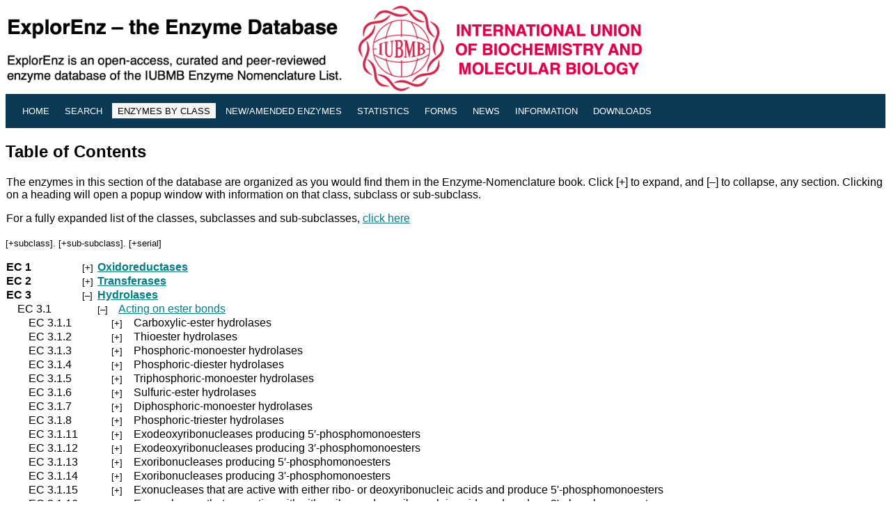

--- FILE ---
content_type: text/html; charset=UTF-8
request_url: https://enzyme-database.org/class.php?c=3&sc=1&ssc=*
body_size: 2776
content:
<!DOCTYPE HTML PUBLIC "-//W3C//DTD HTML 4.0//EN"
   "http://www.w3.org/TR/REC-html40/strict.dtd">

<html>


<head>
<!--  <meta http-equiv="refresh" content="30"> -->
  <meta name="robots" content="noindex,follow">
  <meta name="googlebot" content="noindex,follow">
  <link rel="stylesheet" type="text/css" href="enzyme2.css">
  <title>ExplorEnz: Contents</title>
  <meta http-equiv="Content-Type" content="text/html; charset=iso-8859-1" />
  <meta name="keywords" content="IUBMB, Enzyme Nomenclature Database, Enzyme Classification, EC numbers" />
  <meta name="description" content="Enzyme Nomenclature Database" />
  <link rel="shortcut icon" href="favicon.ico" />
  <style type="text/css" media="screen">
  <!--
  #nav a#home {
                background-color:#f6f6f6;  
                color:#000;  

  }



  .style1 {color:#6b707a}
  -->
  </style>
</head>
<body>

	<a href="index.php">
		<img src="images/banner_5.gif" alt="The Enzyme Database" width="920 px" height="" border="0" /></a>
</div><table border="0" cellborder="0" cellspacing="0" cellpadding="0" width="100%" id="nav">
<tr>
<td class="f" nowrap="nowrap" colspan="1" border="0">
<li><a href="./" alt="Home" title="Home"><small>Home</small></a></li>
<li><a href="search.php" alt="Simple Search" title="Search the database"><small>Search</small></a></li>
<li><a href="class.php" id="home" alt="Enzyme Classes" title="Hierarchical view of the Enzyme Classification system"><small>Enzymes by Class</small></a></li>
<li><a href="newenz.php" alt="New/Modified Enzymes" title="New/modified enzyme entries"><small>New/Amended Enzymes</small></a></li>
<li><a href="stats.php" alt="Enzyme Count" title="Enzyme count"><small>Statistics</small></a></li>
<li><a href="forms.php" alt="Forms" title="Submit data on a new enzyme, or report an error"><small>Forms</small></a></li>
<li><a href="news.php" alt="News" title="Reports on recent developments in enzyme classification or changes to nomenclature"><small>News</small></a></li>
<li><a href="about.php" alt="Help Files, Archives" title="Quick-start Guide, FAQ, Supplements"><small>Information</small></a></li>
<li><a href="downloads.php" alt="Downloads" title="Download the database"><small>Downloads</small></a></li>
<li></li>
    </td>
  </tr>
</table>
<p>
<h2>Table of Contents</h2>

<div>
<table width="100%">
<tr>
<td ">The enzymes in this section of the database are organized as you would find them in the 
Enzyme-Nomenclature book. Click [+] to expand, and [&ndash;] to collapse, any section.  Clicking on a heading will open a popup window with information on that class, subclass or sub-subclass.<p>For a fully expanded list of the classes, subclasses and sub-subclasses, <a href="contents.php" target="new">click here</a></td>
</tr>
</table>
</div>
<small>[<a class="n" title="Show all subclasses" href="class.php?c=*&sc=*">+subclass</a>].
[<a class="n" title="Show all sub-subclasses" href="class.php?c=*&sc=*&ssc=*">+sub-subclass</a>].
[<a class="n" title="Show all entries" href="class.php?c=*&sc=*&ssc=*&sh=*">+serial</a>]</small><p>
<table>
  <tr><td><strong>EC&nbsp;1</strong></td><td>&nbsp;<small>[<a class="n" href="class.php?c=1&sc=*&ssc=0">+</a>]</small>&nbsp;</td><td colspan="1"><strong>
<SCRIPT LANGUAGE="javascript">
	<!--//hide script from old browsers
	function cinfo10() {
	open('cinfo.php?c=1&sc=0&ssc=', 'cinfo', 'resizable=yes, toolbar=no, location=no, directories=no, status=no, menubar=no, scrollbars=yes, width=500, height=300') }
	document.write('<A HREF="javascript:cinfo10()">Oxidoreductases</A>')
	//end hiding contents -->
</SCRIPT>
<noscript><a href="cinfo.php?c=1&sc=0" target="cinfo">Oxidoreductases</a></noscript></strong></td><td>&nbsp;</td></tr>
  <tr><td><strong>EC&nbsp;2</strong></td><td>&nbsp;<small>[<a class="n" href="class.php?c=2&sc=*&ssc=0">+</a>]</small>&nbsp;</td><td colspan="1"><strong>
<SCRIPT LANGUAGE="javascript">
	<!--//hide script from old browsers
	function cinfo20() {
	open('cinfo.php?c=2&sc=0&ssc=', 'cinfo', 'resizable=yes, toolbar=no, location=no, directories=no, status=no, menubar=no, scrollbars=yes, width=500, height=300') }
	document.write('<A HREF="javascript:cinfo20()">Transferases</A>')
	//end hiding contents -->
</SCRIPT>
<noscript><a href="cinfo.php?c=2&sc=0" target="cinfo">Transferases</a></noscript></strong></td><td>&nbsp;</td></tr>
  <tr><td><strong>EC&nbsp;3</strong></td><td>&nbsp;<small>[<a class="nm" href="class.php">&ndash;</a>]</small>&nbsp;</td><td colspan="1"><strong>
<SCRIPT LANGUAGE="javascript">
	<!--//hide script from old browsers
	function cinfo30() {
	open('cinfo.php?c=3&sc=0&ssc=', 'cinfo', 'resizable=yes, toolbar=no, location=no, directories=no, status=no, menubar=no, scrollbars=yes, width=500, height=300') }
	document.write('<A HREF="javascript:cinfo30()">Hydrolases</A>')
	//end hiding contents -->
</SCRIPT>
<noscript><a href="cinfo.php?c=3&sc=0" target="cinfo">Hydrolases</a></noscript></strong></td><td>&nbsp;</td></tr>
  <tr><td>&nbsp;&nbsp;&nbsp;&nbsp;EC&nbsp;3.1</td><td>&nbsp;&nbsp;</td><td colspan="1"><small>[<a class="nm" href="class.php?c=3&sc=*">&ndash;</a>]</small>&nbsp;&nbsp;&nbsp;&nbsp;<SCRIPT LANGUAGE="javascript">
	<!--//hide script from old browsers
	function cinfo31() {
	open('cinfo.php?c=3&sc=1&ssc=', 'cinfo', 'resizable=yes, toolbar=no, location=no, directories=no, status=no, menubar=no, scrollbars=yes, width=500, height=300') }
	document.write('<A HREF="javascript:cinfo31()">Acting on ester bonds</A>')
	//end hiding contents -->
</SCRIPT>
<noscript><a href="cinfo.php?c=3&sc=1" target="new">Acting on ester bonds</a></noscript>
</td><td>&nbsp;</td></tr>
  <tr><td>&nbsp;&nbsp;&nbsp;&nbsp;&nbsp;&nbsp;&nbsp;&nbsp;EC&nbsp;3.1.1</td><td>&nbsp;&nbsp;</td><td>&nbsp;&nbsp;&nbsp;&nbsp;&nbsp;<small>[<a class="n" href="class.php?c=3&sc=1&ssc=*&sh=1">+</a>]</small>&nbsp;&nbsp;&nbsp;&nbsp;Carboxylic-ester hydrolases</td><td>&nbsp;</td></tr>
  <tr><td>&nbsp;&nbsp;&nbsp;&nbsp;&nbsp;&nbsp;&nbsp;&nbsp;EC&nbsp;3.1.2</td><td>&nbsp;&nbsp;</td><td>&nbsp;&nbsp;&nbsp;&nbsp;&nbsp;<small>[<a class="n" href="class.php?c=3&sc=1&ssc=*&sh=2">+</a>]</small>&nbsp;&nbsp;&nbsp;&nbsp;Thioester hydrolases</td><td>&nbsp;</td></tr>
  <tr><td>&nbsp;&nbsp;&nbsp;&nbsp;&nbsp;&nbsp;&nbsp;&nbsp;EC&nbsp;3.1.3</td><td>&nbsp;&nbsp;</td><td>&nbsp;&nbsp;&nbsp;&nbsp;&nbsp;<small>[<a class="n" href="class.php?c=3&sc=1&ssc=*&sh=3">+</a>]</small>&nbsp;&nbsp;&nbsp;&nbsp;Phosphoric-monoester hydrolases</td><td>&nbsp;</td></tr>
  <tr><td>&nbsp;&nbsp;&nbsp;&nbsp;&nbsp;&nbsp;&nbsp;&nbsp;EC&nbsp;3.1.4</td><td>&nbsp;&nbsp;</td><td>&nbsp;&nbsp;&nbsp;&nbsp;&nbsp;<small>[<a class="n" href="class.php?c=3&sc=1&ssc=*&sh=4">+</a>]</small>&nbsp;&nbsp;&nbsp;&nbsp;Phosphoric-diester hydrolases</td><td>&nbsp;</td></tr>
  <tr><td>&nbsp;&nbsp;&nbsp;&nbsp;&nbsp;&nbsp;&nbsp;&nbsp;EC&nbsp;3.1.5</td><td>&nbsp;&nbsp;</td><td>&nbsp;&nbsp;&nbsp;&nbsp;&nbsp;<small>[<a class="n" href="class.php?c=3&sc=1&ssc=*&sh=5">+</a>]</small>&nbsp;&nbsp;&nbsp;&nbsp;Triphosphoric-monoester hydrolases</td><td>&nbsp;</td></tr>
  <tr><td>&nbsp;&nbsp;&nbsp;&nbsp;&nbsp;&nbsp;&nbsp;&nbsp;EC&nbsp;3.1.6</td><td>&nbsp;&nbsp;</td><td>&nbsp;&nbsp;&nbsp;&nbsp;&nbsp;<small>[<a class="n" href="class.php?c=3&sc=1&ssc=*&sh=6">+</a>]</small>&nbsp;&nbsp;&nbsp;&nbsp;Sulfuric-ester hydrolases</td><td>&nbsp;</td></tr>
  <tr><td>&nbsp;&nbsp;&nbsp;&nbsp;&nbsp;&nbsp;&nbsp;&nbsp;EC&nbsp;3.1.7</td><td>&nbsp;&nbsp;</td><td>&nbsp;&nbsp;&nbsp;&nbsp;&nbsp;<small>[<a class="n" href="class.php?c=3&sc=1&ssc=*&sh=7">+</a>]</small>&nbsp;&nbsp;&nbsp;&nbsp;Diphosphoric-monoester hydrolases</td><td>&nbsp;</td></tr>
  <tr><td>&nbsp;&nbsp;&nbsp;&nbsp;&nbsp;&nbsp;&nbsp;&nbsp;EC&nbsp;3.1.8</td><td>&nbsp;&nbsp;</td><td>&nbsp;&nbsp;&nbsp;&nbsp;&nbsp;<small>[<a class="n" href="class.php?c=3&sc=1&ssc=*&sh=8">+</a>]</small>&nbsp;&nbsp;&nbsp;&nbsp;Phosphoric-triester hydrolases</td><td>&nbsp;</td></tr>
  <tr><td>&nbsp;&nbsp;&nbsp;&nbsp;&nbsp;&nbsp;&nbsp;&nbsp;EC&nbsp;3.1.11</td><td>&nbsp;&nbsp;</td><td>&nbsp;&nbsp;&nbsp;&nbsp;&nbsp;<small>[<a class="n" href="class.php?c=3&sc=1&ssc=*&sh=11">+</a>]</small>&nbsp;&nbsp;&nbsp;&nbsp;Exodeoxyribonucleases producing 5&prime;-phosphomonoesters</td><td>&nbsp;</td></tr>
  <tr><td>&nbsp;&nbsp;&nbsp;&nbsp;&nbsp;&nbsp;&nbsp;&nbsp;EC&nbsp;3.1.12</td><td>&nbsp;&nbsp;</td><td>&nbsp;&nbsp;&nbsp;&nbsp;&nbsp;<small>[<a class="n" href="class.php?c=3&sc=1&ssc=*&sh=12">+</a>]</small>&nbsp;&nbsp;&nbsp;&nbsp;Exodeoxyribonucleases producing 3&prime;-phosphomonoesters</td><td>&nbsp;</td></tr>
  <tr><td>&nbsp;&nbsp;&nbsp;&nbsp;&nbsp;&nbsp;&nbsp;&nbsp;EC&nbsp;3.1.13</td><td>&nbsp;&nbsp;</td><td>&nbsp;&nbsp;&nbsp;&nbsp;&nbsp;<small>[<a class="n" href="class.php?c=3&sc=1&ssc=*&sh=13">+</a>]</small>&nbsp;&nbsp;&nbsp;&nbsp;Exoribonucleases producing 5&prime;-phosphomonoesters</td><td>&nbsp;</td></tr>
  <tr><td>&nbsp;&nbsp;&nbsp;&nbsp;&nbsp;&nbsp;&nbsp;&nbsp;EC&nbsp;3.1.14</td><td>&nbsp;&nbsp;</td><td>&nbsp;&nbsp;&nbsp;&nbsp;&nbsp;<small>[<a class="n" href="class.php?c=3&sc=1&ssc=*&sh=14">+</a>]</small>&nbsp;&nbsp;&nbsp;&nbsp;Exoribonucleases producing 3'-phosphomonoesters</td><td>&nbsp;</td></tr>
  <tr><td>&nbsp;&nbsp;&nbsp;&nbsp;&nbsp;&nbsp;&nbsp;&nbsp;EC&nbsp;3.1.15</td><td>&nbsp;&nbsp;</td><td>&nbsp;&nbsp;&nbsp;&nbsp;&nbsp;<small>[<a class="n" href="class.php?c=3&sc=1&ssc=*&sh=15">+</a>]</small>&nbsp;&nbsp;&nbsp;&nbsp;Exonucleases that are active with either ribo- or deoxyribonucleic acids and produce 5'-phosphomonoesters</td><td>&nbsp;</td></tr>
  <tr><td>&nbsp;&nbsp;&nbsp;&nbsp;&nbsp;&nbsp;&nbsp;&nbsp;EC&nbsp;3.1.16</td><td>&nbsp;&nbsp;</td><td>&nbsp;&nbsp;&nbsp;&nbsp;&nbsp;<small>[<a class="n" href="class.php?c=3&sc=1&ssc=*&sh=16">+</a>]</small>&nbsp;&nbsp;&nbsp;&nbsp;Exonucleases that are active with either ribo- or deoxyribonucleic acids and produce 3'-phosphomonoesters</td><td>&nbsp;</td></tr>
  <tr><td>&nbsp;&nbsp;&nbsp;&nbsp;&nbsp;&nbsp;&nbsp;&nbsp;EC&nbsp;3.1.21</td><td>&nbsp;&nbsp;</td><td>&nbsp;&nbsp;&nbsp;&nbsp;&nbsp;<small>[<a class="n" href="class.php?c=3&sc=1&ssc=*&sh=21">+</a>]</small>&nbsp;&nbsp;&nbsp;&nbsp;Endodeoxyribonucleases producing 5'-phosphomonoesters</td><td>&nbsp;</td></tr>
  <tr><td>&nbsp;&nbsp;&nbsp;&nbsp;&nbsp;&nbsp;&nbsp;&nbsp;EC&nbsp;3.1.22</td><td>&nbsp;&nbsp;</td><td>&nbsp;&nbsp;&nbsp;&nbsp;&nbsp;<small>[<a class="n" href="class.php?c=3&sc=1&ssc=*&sh=22">+</a>]</small>&nbsp;&nbsp;&nbsp;&nbsp;Endodeoxyribonucleases producing 3'-phosphomonoesters</td><td>&nbsp;</td></tr>
  <tr><td>&nbsp;&nbsp;&nbsp;&nbsp;&nbsp;&nbsp;&nbsp;&nbsp;EC&nbsp;3.1.23</td><td>&nbsp;&nbsp;</td><td class="g">&nbsp;&nbsp;&nbsp;&nbsp;&nbsp;<small>[<a class="n" href="class.php?c=3&sc=1&ssc=*&sh=23">+</a>]</small>&nbsp;&nbsp;&nbsp;&nbsp;Site-specific endodeoxyribonucleases: cleavage is sequence specific (deleted sub-subclass)</td><td>&nbsp;</td></tr>
  <tr><td>&nbsp;&nbsp;&nbsp;&nbsp;&nbsp;&nbsp;&nbsp;&nbsp;EC&nbsp;3.1.24</td><td>&nbsp;&nbsp;</td><td class="g">&nbsp;&nbsp;&nbsp;&nbsp;&nbsp;<small>[<a class="n" href="class.php?c=3&sc=1&ssc=*&sh=24">+</a>]</small>&nbsp;&nbsp;&nbsp;&nbsp;Site specific endodeoxyribonucleases: cleavage is not sequence specific (deleted sub-subclass)</td><td>&nbsp;</td></tr>
  <tr><td>&nbsp;&nbsp;&nbsp;&nbsp;&nbsp;&nbsp;&nbsp;&nbsp;EC&nbsp;3.1.25</td><td>&nbsp;&nbsp;</td><td>&nbsp;&nbsp;&nbsp;&nbsp;&nbsp;<small>[<a class="n" href="class.php?c=3&sc=1&ssc=*&sh=25">+</a>]</small>&nbsp;&nbsp;&nbsp;&nbsp;Site-specific endodeoxyribonucleases that are specific for altered bases</td><td>&nbsp;</td></tr>
  <tr><td>&nbsp;&nbsp;&nbsp;&nbsp;&nbsp;&nbsp;&nbsp;&nbsp;EC&nbsp;3.1.26</td><td>&nbsp;&nbsp;</td><td>&nbsp;&nbsp;&nbsp;&nbsp;&nbsp;<small>[<a class="n" href="class.php?c=3&sc=1&ssc=*&sh=26">+</a>]</small>&nbsp;&nbsp;&nbsp;&nbsp;Endoribonucleases producing 5'-phosphomonoesters</td><td>&nbsp;</td></tr>
  <tr><td>&nbsp;&nbsp;&nbsp;&nbsp;&nbsp;&nbsp;&nbsp;&nbsp;EC&nbsp;3.1.27</td><td>&nbsp;&nbsp;</td><td>&nbsp;&nbsp;&nbsp;&nbsp;&nbsp;<small>[<a class="n" href="class.php?c=3&sc=1&ssc=*&sh=27">+</a>]</small>&nbsp;&nbsp;&nbsp;&nbsp;Endoribonucleases producing 3'-phosphomonoesters</td><td>&nbsp;</td></tr>
  <tr><td>&nbsp;&nbsp;&nbsp;&nbsp;&nbsp;&nbsp;&nbsp;&nbsp;EC&nbsp;3.1.30</td><td>&nbsp;&nbsp;</td><td>&nbsp;&nbsp;&nbsp;&nbsp;&nbsp;<small>[<a class="n" href="class.php?c=3&sc=1&ssc=*&sh=30">+</a>]</small>&nbsp;&nbsp;&nbsp;&nbsp;Endoribonucleases that are active with either ribo- or deoxyribonucleic acids and produce 5'-phosphomonoesters</td><td>&nbsp;</td></tr>
  <tr><td>&nbsp;&nbsp;&nbsp;&nbsp;&nbsp;&nbsp;&nbsp;&nbsp;EC&nbsp;3.1.31</td><td>&nbsp;&nbsp;</td><td>&nbsp;&nbsp;&nbsp;&nbsp;&nbsp;<small>[<a class="n" href="class.php?c=3&sc=1&ssc=*&sh=31">+</a>]</small>&nbsp;&nbsp;&nbsp;&nbsp;Endoribonucleases that are active with either ribo- or deoxyribonucleic acids and produce 3'-phosphomonoesters</td><td>&nbsp;</td></tr>
  <tr><td>&nbsp;&nbsp;&nbsp;&nbsp;EC&nbsp;3.2</td><td>&nbsp;&nbsp;</td><td colspan="1"><small>[<a class="n" href="class.php?c=3&sc=2&ssc=*">+</a>]</small>&nbsp;&nbsp;&nbsp;&nbsp;<SCRIPT LANGUAGE="javascript">
	<!--//hide script from old browsers
	function cinfo32() {
	open('cinfo.php?c=3&sc=2&ssc=', 'cinfo', 'resizable=yes, toolbar=no, location=no, directories=no, status=no, menubar=no, scrollbars=yes, width=500, height=300') }
	document.write('<A HREF="javascript:cinfo32()">Glycosylases</A>')
	//end hiding contents -->
</SCRIPT>
<noscript><a href="cinfo.php?c=3&sc=2" target="new">Glycosylases</a></noscript>
</td><td>&nbsp;</td></tr>
  <tr><td>&nbsp;&nbsp;&nbsp;&nbsp;EC&nbsp;3.3</td><td>&nbsp;&nbsp;</td><td colspan="1"><small>[<a class="n" href="class.php?c=3&sc=3&ssc=*">+</a>]</small>&nbsp;&nbsp;&nbsp;&nbsp;<SCRIPT LANGUAGE="javascript">
	<!--//hide script from old browsers
	function cinfo33() {
	open('cinfo.php?c=3&sc=3&ssc=', 'cinfo', 'resizable=yes, toolbar=no, location=no, directories=no, status=no, menubar=no, scrollbars=yes, width=500, height=300') }
	document.write('<A HREF="javascript:cinfo33()">Acting on ether bonds</A>')
	//end hiding contents -->
</SCRIPT>
<noscript><a href="cinfo.php?c=3&sc=3" target="new">Acting on ether bonds</a></noscript>
</td><td>&nbsp;</td></tr>
  <tr><td>&nbsp;&nbsp;&nbsp;&nbsp;EC&nbsp;3.4</td><td>&nbsp;&nbsp;</td><td colspan="1"><small>[<a class="n" href="class.php?c=3&sc=4&ssc=*">+</a>]</small>&nbsp;&nbsp;&nbsp;&nbsp;<SCRIPT LANGUAGE="javascript">
	<!--//hide script from old browsers
	function cinfo34() {
	open('cinfo.php?c=3&sc=4&ssc=', 'cinfo', 'resizable=yes, toolbar=no, location=no, directories=no, status=no, menubar=no, scrollbars=yes, width=500, height=300') }
	document.write('<A HREF="javascript:cinfo34()">Acting on peptide bonds (peptidases)</A>')
	//end hiding contents -->
</SCRIPT>
<noscript><a href="cinfo.php?c=3&sc=4" target="new">Acting on peptide bonds (peptidases)</a></noscript>
</td><td>&nbsp;</td></tr>
  <tr><td>&nbsp;&nbsp;&nbsp;&nbsp;EC&nbsp;3.5</td><td>&nbsp;&nbsp;</td><td colspan="1"><small>[<a class="n" href="class.php?c=3&sc=5&ssc=*">+</a>]</small>&nbsp;&nbsp;&nbsp;&nbsp;<SCRIPT LANGUAGE="javascript">
	<!--//hide script from old browsers
	function cinfo35() {
	open('cinfo.php?c=3&sc=5&ssc=', 'cinfo', 'resizable=yes, toolbar=no, location=no, directories=no, status=no, menubar=no, scrollbars=yes, width=500, height=300') }
	document.write('<A HREF="javascript:cinfo35()">Acting on carbon-nitrogen bonds, other than peptide bonds</A>')
	//end hiding contents -->
</SCRIPT>
<noscript><a href="cinfo.php?c=3&sc=5" target="new">Acting on carbon-nitrogen bonds, other than peptide bonds</a></noscript>
</td><td>&nbsp;</td></tr>
  <tr><td>&nbsp;&nbsp;&nbsp;&nbsp;EC&nbsp;3.6</td><td>&nbsp;&nbsp;</td><td colspan="1"><small>[<a class="n" href="class.php?c=3&sc=6&ssc=*">+</a>]</small>&nbsp;&nbsp;&nbsp;&nbsp;<SCRIPT LANGUAGE="javascript">
	<!--//hide script from old browsers
	function cinfo36() {
	open('cinfo.php?c=3&sc=6&ssc=', 'cinfo', 'resizable=yes, toolbar=no, location=no, directories=no, status=no, menubar=no, scrollbars=yes, width=500, height=300') }
	document.write('<A HREF="javascript:cinfo36()">Acting on acid anhydrides</A>')
	//end hiding contents -->
</SCRIPT>
<noscript><a href="cinfo.php?c=3&sc=6" target="new">Acting on acid anhydrides</a></noscript>
</td><td>&nbsp;</td></tr>
  <tr><td>&nbsp;&nbsp;&nbsp;&nbsp;EC&nbsp;3.7</td><td>&nbsp;&nbsp;</td><td colspan="1"><small>[<a class="n" href="class.php?c=3&sc=7&ssc=*">+</a>]</small>&nbsp;&nbsp;&nbsp;&nbsp;<SCRIPT LANGUAGE="javascript">
	<!--//hide script from old browsers
	function cinfo37() {
	open('cinfo.php?c=3&sc=7&ssc=', 'cinfo', 'resizable=yes, toolbar=no, location=no, directories=no, status=no, menubar=no, scrollbars=yes, width=500, height=300') }
	document.write('<A HREF="javascript:cinfo37()">Acting on carbon-carbon bonds</A>')
	//end hiding contents -->
</SCRIPT>
<noscript><a href="cinfo.php?c=3&sc=7" target="new">Acting on carbon-carbon bonds</a></noscript>
</td><td>&nbsp;</td></tr>
  <tr><td>&nbsp;&nbsp;&nbsp;&nbsp;EC&nbsp;3.8</td><td>&nbsp;&nbsp;</td><td colspan="1"><small>[<a class="n" href="class.php?c=3&sc=8&ssc=*">+</a>]</small>&nbsp;&nbsp;&nbsp;&nbsp;<SCRIPT LANGUAGE="javascript">
	<!--//hide script from old browsers
	function cinfo38() {
	open('cinfo.php?c=3&sc=8&ssc=', 'cinfo', 'resizable=yes, toolbar=no, location=no, directories=no, status=no, menubar=no, scrollbars=yes, width=500, height=300') }
	document.write('<A HREF="javascript:cinfo38()">Acting on halide bonds</A>')
	//end hiding contents -->
</SCRIPT>
<noscript><a href="cinfo.php?c=3&sc=8" target="new">Acting on halide bonds</a></noscript>
</td><td>&nbsp;</td></tr>
  <tr><td>&nbsp;&nbsp;&nbsp;&nbsp;EC&nbsp;3.9</td><td>&nbsp;&nbsp;</td><td colspan="1"><small>[<a class="n" href="class.php?c=3&sc=9&ssc=*">+</a>]</small>&nbsp;&nbsp;&nbsp;&nbsp;<SCRIPT LANGUAGE="javascript">
	<!--//hide script from old browsers
	function cinfo39() {
	open('cinfo.php?c=3&sc=9&ssc=', 'cinfo', 'resizable=yes, toolbar=no, location=no, directories=no, status=no, menubar=no, scrollbars=yes, width=500, height=300') }
	document.write('<A HREF="javascript:cinfo39()">Acting on phosphorus-nitrogen bonds</A>')
	//end hiding contents -->
</SCRIPT>
<noscript><a href="cinfo.php?c=3&sc=9" target="new">Acting on phosphorus-nitrogen bonds</a></noscript>
</td><td>&nbsp;</td></tr>
  <tr><td>&nbsp;&nbsp;&nbsp;&nbsp;EC&nbsp;3.10</td><td>&nbsp;&nbsp;</td><td colspan="1"><small>[<a class="n" href="class.php?c=3&sc=10&ssc=*">+</a>]</small>&nbsp;&nbsp;&nbsp;&nbsp;<SCRIPT LANGUAGE="javascript">
	<!--//hide script from old browsers
	function cinfo310() {
	open('cinfo.php?c=3&sc=10&ssc=', 'cinfo', 'resizable=yes, toolbar=no, location=no, directories=no, status=no, menubar=no, scrollbars=yes, width=500, height=300') }
	document.write('<A HREF="javascript:cinfo310()">Acting on sulfur-nitrogen bonds</A>')
	//end hiding contents -->
</SCRIPT>
<noscript><a href="cinfo.php?c=3&sc=10" target="new">Acting on sulfur-nitrogen bonds</a></noscript>
</td><td>&nbsp;</td></tr>
  <tr><td>&nbsp;&nbsp;&nbsp;&nbsp;EC&nbsp;3.11</td><td>&nbsp;&nbsp;</td><td colspan="1"><small>[<a class="n" href="class.php?c=3&sc=11&ssc=*">+</a>]</small>&nbsp;&nbsp;&nbsp;&nbsp;<SCRIPT LANGUAGE="javascript">
	<!--//hide script from old browsers
	function cinfo311() {
	open('cinfo.php?c=3&sc=11&ssc=', 'cinfo', 'resizable=yes, toolbar=no, location=no, directories=no, status=no, menubar=no, scrollbars=yes, width=500, height=300') }
	document.write('<A HREF="javascript:cinfo311()">Acting on carbon-phosphorus bonds</A>')
	//end hiding contents -->
</SCRIPT>
<noscript><a href="cinfo.php?c=3&sc=11" target="new">Acting on carbon-phosphorus bonds</a></noscript>
</td><td>&nbsp;</td></tr>
  <tr><td>&nbsp;&nbsp;&nbsp;&nbsp;EC&nbsp;3.12</td><td>&nbsp;&nbsp;</td><td colspan="1"><small>[<a class="n" href="class.php?c=3&sc=12&ssc=*">+</a>]</small>&nbsp;&nbsp;&nbsp;&nbsp;<SCRIPT LANGUAGE="javascript">
	<!--//hide script from old browsers
	function cinfo312() {
	open('cinfo.php?c=3&sc=12&ssc=', 'cinfo', 'resizable=yes, toolbar=no, location=no, directories=no, status=no, menubar=no, scrollbars=yes, width=500, height=300') }
	document.write('<A HREF="javascript:cinfo312()">Acting on sulfur-sulfur bonds</A>')
	//end hiding contents -->
</SCRIPT>
<noscript><a href="cinfo.php?c=3&sc=12" target="new">Acting on sulfur-sulfur bonds</a></noscript>
</td><td>&nbsp;</td></tr>
  <tr><td>&nbsp;&nbsp;&nbsp;&nbsp;EC&nbsp;3.13</td><td>&nbsp;&nbsp;</td><td colspan="1"><small>[<a class="n" href="class.php?c=3&sc=13&ssc=*">+</a>]</small>&nbsp;&nbsp;&nbsp;&nbsp;<SCRIPT LANGUAGE="javascript">
	<!--//hide script from old browsers
	function cinfo313() {
	open('cinfo.php?c=3&sc=13&ssc=', 'cinfo', 'resizable=yes, toolbar=no, location=no, directories=no, status=no, menubar=no, scrollbars=yes, width=500, height=300') }
	document.write('<A HREF="javascript:cinfo313()">Acting on carbon-sulfur bonds</A>')
	//end hiding contents -->
</SCRIPT>
<noscript><a href="cinfo.php?c=3&sc=13" target="new">Acting on carbon-sulfur bonds</a></noscript>
</td><td>&nbsp;</td></tr>
  <tr><td><strong>EC&nbsp;4</strong></td><td>&nbsp;<small>[<a class="n" href="class.php?c=4&sc=*&ssc=0">+</a>]</small>&nbsp;</td><td colspan="1"><strong>
<SCRIPT LANGUAGE="javascript">
	<!--//hide script from old browsers
	function cinfo40() {
	open('cinfo.php?c=4&sc=0&ssc=', 'cinfo', 'resizable=yes, toolbar=no, location=no, directories=no, status=no, menubar=no, scrollbars=yes, width=500, height=300') }
	document.write('<A HREF="javascript:cinfo40()">Lyases</A>')
	//end hiding contents -->
</SCRIPT>
<noscript><a href="cinfo.php?c=4&sc=0" target="cinfo">Lyases</a></noscript></strong></td><td>&nbsp;</td></tr>
  <tr><td><strong>EC&nbsp;5</strong></td><td>&nbsp;<small>[<a class="n" href="class.php?c=5&sc=*&ssc=0">+</a>]</small>&nbsp;</td><td colspan="1"><strong>
<SCRIPT LANGUAGE="javascript">
	<!--//hide script from old browsers
	function cinfo50() {
	open('cinfo.php?c=5&sc=0&ssc=', 'cinfo', 'resizable=yes, toolbar=no, location=no, directories=no, status=no, menubar=no, scrollbars=yes, width=500, height=300') }
	document.write('<A HREF="javascript:cinfo50()">Isomerases</A>')
	//end hiding contents -->
</SCRIPT>
<noscript><a href="cinfo.php?c=5&sc=0" target="cinfo">Isomerases</a></noscript></strong></td><td>&nbsp;</td></tr>
  <tr><td><strong>EC&nbsp;6</strong></td><td>&nbsp;<small>[<a class="n" href="class.php?c=6&sc=*&ssc=0">+</a>]</small>&nbsp;</td><td colspan="1"><strong>
<SCRIPT LANGUAGE="javascript">
	<!--//hide script from old browsers
	function cinfo60() {
	open('cinfo.php?c=6&sc=0&ssc=', 'cinfo', 'resizable=yes, toolbar=no, location=no, directories=no, status=no, menubar=no, scrollbars=yes, width=500, height=300') }
	document.write('<A HREF="javascript:cinfo60()">Ligases</A>')
	//end hiding contents -->
</SCRIPT>
<noscript><a href="cinfo.php?c=6&sc=0" target="cinfo">Ligases</a></noscript></strong></td><td>&nbsp;</td></tr>
  <tr><td><strong>EC&nbsp;7</strong></td><td>&nbsp;<small>[<a class="n" href="class.php?c=7&sc=*&ssc=0">+</a>]</small>&nbsp;</td><td colspan="1"><strong>
<SCRIPT LANGUAGE="javascript">
	<!--//hide script from old browsers
	function cinfo70() {
	open('cinfo.php?c=7&sc=0&ssc=', 'cinfo', 'resizable=yes, toolbar=no, location=no, directories=no, status=no, menubar=no, scrollbars=yes, width=500, height=300') }
	document.write('<A HREF="javascript:cinfo70()">Translocases</A>')
	//end hiding contents -->
</SCRIPT>
<noscript><a href="cinfo.php?c=7&sc=0" target="cinfo">Translocases</a></noscript></strong></td><td>&nbsp;</td></tr>
</table>
<br><br><center><font size="1">&copy; 2001-2025 IUBMB</font>
</center>

</body>
</html>


--- FILE ---
content_type: text/css
request_url: https://enzyme-database.org/enzyme2.css
body_size: 2696
content:
/*
This is enzyme4.css to replace the initial https://www.enzyme-database.org/enzyme.css 
In the following css, all commented lines were removed, and previous font family references to make sure Poppins is used for titles, and Arial for the main text
@import url('https://fonts.googleapis.com/css2?family=Poppins:ital,wght@0,400;0,700;1,400;1,700&display=swap');
*/

.e {color: #eeeeee; background-color: #6677aa; font-weight: bold; }
greek { font-family: Arial, sans-serif; }
pre {margin: 0px; font-family: monospace; font-size: 12px; }
//a:hover {text-decoration: underline; }
.a { font-size: 80%; }
.a:visited {color: #000099; text-decoration: none; }
.a:hover {color: green; text-decoration: none; }
.b { font-size: 80%; }
.b:visited {color: #000099; text-decoration: none; }
.b:hover {color: red; text-decoration: none; }
.oe:link {color: black; text-decoration: none; }
.oe:link:active {color: black; text-decoration: none; }
.oe:link:visited {color: black; text-decoration: none; font-family: Arial, sans-serif; }
.oe:link:hover {color: #ff0000; text-decoration: none; }
.j:link {color: black; text-decoration: none; }
.j:link:active {color: black; text-decoration: none; }
.j:link:hover {color: black; text-decoration: none; }
.m:link {color: white; text-decoration: none; font-size: 105%; }
.m:visited {color: white; text-decoration: none; font-size: 105%; }
.m:hover {color: #eeeeaa; text-decoration: none; font-size: 105% ;}
.m:active {color: white; text-decoration: none; font-size: 105% ;}
.om {color: #000099; text-decoration: none; }
.om:visited {color: #000099; text-decoration: none; }
.om:hover {color: #F6f6f6; text-decoration: none; }
.om:active {color: black; text-decoration: none; }
.n {color: black; text-decoration: none; }
.n:visited {color: black; text-decoration: none; }
.n:hover {color: #009900; text-decoration: none; }
.n:active {color: black; text-decoration: none; }
.nm {color: black; text-decoration: none; }
.nm:visited {color: black; text-decoration: none; }
.nm:hover {color: #990000; text-decoration: none; }
.nm:active {color: black; text-decoration: none; }
.chebi:link {color: green; text-decoration: none; }
.chebi:visited {color: green; text-decoration: none; }
.chebi:hover {color: green; text-decoration: underline; }
.red:link {color: red; text-decoration: none; }
.red:visited {color: blue; text-decoration: none; }
.center { text-align: center; }
.center table { margin-left: auto; margin-right: auto; text-align: left; }     
.center th { text-align: center; }
table { border-collapse: collapse; border-width: 0px; border-style: none }
td { border: 0px; font-size: 100%; vertical-align: top; border-style: none }
.green { background-color: #ddffee; border: 0px ;  }
.white { background-color: #ffffff;  }
.orange { background-color: orange;  }
th { border: 0px; font-size: 100%; vertical-align: top: left; border-style: none }

.i {text-indent: -2.0em; text-align: left; vertical-align: middle; padding-left: 2.0em }
.p {text-align: left; vertical-align: middle}
.q {text-align: right; vertical-align: middle}
.l {background-color: #aabbee; font-weight: bold; }
.f {background-color: #ddeeff; font-weight: italic; }
.g {color: #777777; font-weight: italic; }
.c {background-color: #ffffff; font-weight: bold}
.d {background-color: #ffffff; font-size: 80% }
.n {background-color: #ffffff; font-size: 100%}
.bullet {background-color: #ffffff; font-size: 125%}
.u {background-color: #ffffff; font-size: 75%; font-family: Arial, sans-serif; width: 34% }
.v {background-color: #cccccc; }
.z {font-family : Arial, sans-serif; }
.pn {font-size : 85%; }
.hidden { display: none; }
.shown { display: block; }
hr {width: 100%; align: center; background-color: #666666; border: 0px; height: 1px; }
wob {color: #ffffff; background-color: #000000; text-decoration:line-through; font-size:24pt}
bow {color: #000000; background-color: #ffffff; font-size:19pt; }
gow {color: #aaaaaa; background-color: #ffffff; font-size:15pt; }
example {color: #aaaaaa; background-color: #ffffff;}
.warning {color: red;}


.maintenance
	{
	color: #444444; 
	background-color: #ffffff; 
	font-size:19px;
	text-align: center; 
	}

.redcirc
    {
    width:10px;
    height:10px;
    border-radius:5px;
    font-size:7px;
    color:#fff;
    line-height:10px;
    text-align:center;
    background:#f00
    }

.boxed {
  border: 1px solid white ;
  background-image: url(images/cert_border.png); height: 867px; width: 1046px; //note the image here is unavailable
}

  
div.padded {  
  padding-top: 0.5em;  
  padding-right: 2em;  
  padding-bottom: 1em;  
  padding-left: 1em;  
}  

div.cbox {  
  background: #eee;  
  color: black;  
  padding-top: 0.5em;  
  padding-right: 0em;  
  padding-bottom: 0.5em;  
  padding-left: 0em;  
}  

#wrap {
   width:100%;
   margin:0 auto;
}
#left_col {
   font-size:80%;
   float:left;
   width:40%;
}
#right_col {
   float:right;
   width:60%;
}


/* ========================================== */
/* Navigation elements. Defines the formatting
   of the main navigation bar. Attributes for 
   colour and margins can be changed in these 
   rules. */
/* ========================================== */

#nav {
		background-color: #0b3954;
		border-bottom: 1px solid #0b3954;
		width: 100%;
}

#nav ul {
		background-color: #0b3954;
		margin: 0 0 0 1px;
		padding: 0;
}

#nav td {
		background-color: #0b3954;
		margin: 0 0 0 1px;
		padding: 15px;
		text-transform: uppercase;
}

#nav li {
		display: inline;
		list-style-type: none;
		padding: 0;
		margin: 0;
}

#nav li a { 
		padding: 2px 8px 3px 8px;
		border: 1px solid #0b3954;
/*		font-weight: bold;
		line-height: 208%;*/
		color: white;
}

#nav a:link, #nav a:visited {
		color: #fff;
		background-color: #0b3954;
		text-decoration: none;
}

#nav a:hover, #nav a:active {
		color: #000;
		background-color: #f6f6f6;
		text-decoration: none;
}

#top {
		border-bottom: 1px solid #ffffff;
		background: #ffffff no-repeat right top;
		width: 100%;
}

#top img {max-width: 100%;}

#hier {
		vertical-align=center;
}

#left {width: 181px; background: #0b3954 left top repeat-y;}
#left ul {margin: 0; padding: 0; width: 181px;}
#left li {list-style-type: none; display: inline;}

#left td {
                background-color: #0b3954;
                margin: 0 0 0 1px;
                padding: 0;
}

#left li a {
                text-decoration: none;
                background-color: #0b3954;
                padding: 5px 0 5px 15px;
                display: block;
                color: #fff;
                border-right: 1px solid #0b3954;
                border-bottom: 1px solid #0b3954;
}

#left li a:hover {
                color: #000;
                background-color: #F6F6F6;
}

/* This is the IUBMB styling, for text and menu, but with arial as main font */
html, body {font-family: Arial, sans-serif; font-size: 16px;}
h1, h2, h3, p, #nav, #left, ol, ul, b, i, center, small {font-family: "Arial", sans-serif;}
	a {color: #087a87;}
.branding {padding: 15px 0 15px 0;}
.branding h1 {font-size: 2em; font-weight:bold; color:#3D4068;}
.branding p {font-size: 1.2em;}
.branding img {max-width: 100%; }
.main-menu {background-color: #0b3954; color: white; text-transform: uppercase; margin-bottom: 15px;}
.main-menu ul li a {padding: 15px ; } 
.main-menu a {color: white;}
.main-menu a. active {background: #000;}
.nav-pills>li>a {
    border-radius: 0px;
}
.nav-pills>li>a  {background-color: #0b3954;}
.nav-pills>li>a:hover, .nav-pills>li>a:active, .nav-pills>li>a:focus {background: #000000;}
footer {color: #dddddd; background: #333; padding:30px 0; margin-top:20px;}
footer a {color: #ffffff;}
footer a:hover, footer a:active {color:#0b3954;}

.button {
  background-color: #black; /* Green */
  border: none;
  color: white;
  padding: 5px 10px;
  text-align: center;
  text-decoration: none;
  display: inline-block;
  font-size: 100%;
}

input[type=reset] {
  background-color: gray; /* Green */
  border: none;
  color: white;
  padding: 5px 10px;
  text-align: center;
  text-decoration: none;
  display: inline-block;
  font-size: 100%;
}

input[type=submit] {
  background-color: black; /* Green */
  border: none;
  color: white;
  padding: 5px 10px;
  text-align: center;
  text-decoration: none;
  display: inline-block;
  font-size: 100%;
}

select {
  background-color: #white; /* Green */
  border: none;
  color: black;
  padding: 5px 10px;
  text-align: center;
  text-decoration: none;
  display: inline-block;
  font-size: 100%;
}

/*
input[type=text] {
  font-family: "Poppins", sans-serif;
  font-size: 100%;
}


*/

#holder {
    margin :0 auto;
    display:inline-block;
    width: 100%;
    text-align: center;
}
.left {
/*    float:left;*/
    display:inline-block;
}
.right {
/*    float:right;*/
    display:inline-block;
}
#logo {
    align:middle;
    text-align:center
}
#wrapper {
    height:200px;
    position: relative;
    align: center;
    padding: 0em 0em 0em 0em;
    background: #fff;
    border: 1px solid blue;
}
